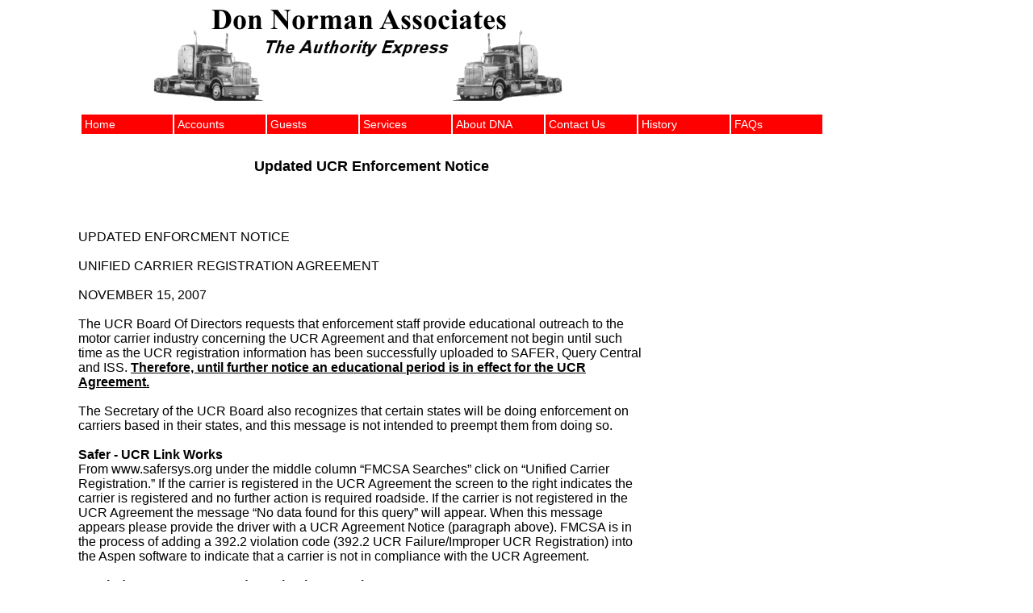

--- FILE ---
content_type: text/html;charset=UTF-8
request_url: http://donnormanassociates.com/event_view.cfm?event_id=16
body_size: 2297
content:

<html>
<head>
<script language="javascript">
	function ConfirmSubmit(){
		return confirm("Press OK to submit Event Update.")
	}
</script>
<SCRIPT LANGUAGE="JAVASCRIPT">
<!--
defaultStatus = "DNA Event Administration"
//-->
</SCRIPT>
	<title>DNA Event Administration</title>
<meta http-equiv="Content-Type" content="text/html; charset=ISO-8859-1" />
<link type="text/css" href="../horizontal.css" rel="stylesheet" media="screen" />
<script language="JavaScript" src="../ie_hover.js" type="text/javascript"></script>
</head>
<body onLoad="sfHover(); document.event_add.event_date.focus()" alink="#0000ff" link="#0000ff" vlink="#0000ff" bottommargin="0" bgproperties="0" marginheight="0" marginwidth="0" topmargin="0" rightmargin="0" leftmargin="0">
	<table cellpadding="0" cellspacing="0" width="780" border="0">
	<tr>
		<td width="110"></td>
		<td align="center" width="670">
			<img src="images/dna_truck.jpg" width="581" height="125" alt="" border="0">
		</td>
	</tr>
</table>
<ul id="nav">
	<li><a href="index.cfm">Home</a></li>
	<li><a href="Login.cfm">Accounts</a>
	<ul>
	    	<li><a href="Login.cfm">Login</a></li>
	    	<li><a href="registration.cfm">Registration</a></li>
			
			    	<li><a href="/member/member_services.cfm">Request Form</a></li>
			
			    	<li><a href="/member/member_request_status.cfm">Acc't Status</a></li>
			
			<li><a href="logout.cfm">Logout</a></li>
			
					<li><a href="/member/edit_profile.cfm">Edit Profile</a></li>
			
	</ul></li>
	<li><a href="services.cfm">Guests</a>
	<ul>
	    	<li><a href="independant_authority.cfm">Authority</a></li>
	    	<li><a href="independant_re_entitlement.cfm">Re-entitlement</a></li>
	    	<li><a href="independant_reinstatement_notice.cfm">Reinstatement</a></li>
	</ul></li>
	<li><a href="other_services.cfm">Services</a></li>
	<li><a href="contact.cfm">About DNA</a></li>
	<ul>
	    	<li><a href="contact.cfm">Contact Us</a></li>
	    	<li><a href="history.cfm">History</a></li>
	</ul></li>	
	<li><a href="faqs.cfm">FAQs</a></li>
</ul>


	<table cellspacing="0" cellpadding="0" border="0" width="780" style="clear:both;margin:20px;" >
		<tr>
			<td width="100">&nbsp;</td>
			<td height="80" valign="middle" align="center"><font size="4"><strong>Updated UCR Enforcement Notice</strong></font></td>
		</tr>
	</table>
	
		<table cellspacing="0" cellpadding="0" border="0" width="780" style="clear:both;margin-left:20px;" >
			<tr>
				<td width="80">&nbsp;</td>
				<td width="720"><br>UPDATED ENFORCMENT NOTICE<br>
<br>UNIFIED CARRIER REGISTRATION AGREEMENT<br>
<br>NOVEMBER 15, 2007<br>

<br>The UCR Board Of Directors requests that enforcement staff provide educational outreach to the motor carrier industry concerning the UCR Agreement and that enforcement not begin until such time as the UCR registration information has been successfully uploaded to SAFER, Query Central and ISS.  <b><u>Therefore, until further notice an educational period is in effect for the UCR Agreement.<br></b></u>
<br>  The Secretary of the UCR Board also recognizes that certain states will be doing enforcement on carriers based in their states, and this message is not intended to preempt them from doing so. <br>
<br>
<b>Safer - UCR Link Works</b><br>
From www.safersys.org under the middle column “FMCSA Searches” click on “Unified Carrier Registration.”  If the carrier is registered in the UCR Agreement the screen to the right indicates the carrier is registered and no further action is required roadside.  If the carrier is not registered in the UCR Agreement the message “No data found for this query” will appear.   When this message appears please provide the driver with a UCR Agreement Notice (paragraph above).  FMCSA is in the process of adding a 392.2 violation code (392.2 UCR Failure/Improper UCR Registration) into the Aspen software to indicate that a carrier is not in compliance with the UCR Agreement.
<br>


<br>  <b>Reminder - next UCR Board meeting is December 6</b>  </br>  <br><b><center>HAPPY THANKSGIVING</b><br></td>
			</TR><tr>
				<td width="80">&nbsp;</td>
				<td width="720" align="center"><br><strong>***</strong> Questions about this info?  Contact Linda Norman at 703-821-0000 or <A HREF="mailto:linda@donnormanassociates.com">linda@donnormanassociates.com</A> <strong>***</strong></td>
			</TR>
		</table>
	
</body>
</html>

--- FILE ---
content_type: text/css
request_url: http://donnormanassociates.com/horizontal.css
body_size: 730
content:
body
{
	margin:0px;
	background-color:#ffffff;
}

table { clear:both }
td { font-family: arial, helvetica, sans;font-size:1em; }

ul.headerList {
	margin-left:140px;
	margin-bottom:20px;
	clear:both;
}

ul.headerList li {
	display:inline-block;
}

.headerList li:before {
	content: '\00a0\2022\00a0\00a0';
	font-size:14px;
}
.headerList li:last-child:after {
	content: '\00a0\2022\00a0\00a0';
	font-size:14px;
}

#nav, #nav ul
{
	margin-left:  100px;
	padding: 0;
	list-style: none;
	position:relative;
}

/* now lets get rid of position:relative for IE */

* #nav, * #nav ul
{
	padding: 0;
	list-style: none;
}


#nav a
{
	width: 105px;
	display: block;
	color: White;
	text-decoration: none;
	background-color: Red;
	border: 1px solid #ffffff;
	padding: 4px;
	font: 14px Arial, Helvetica, sans-serif;
	/* N6 needs this to cascasde the font style */
}

/* BMH for IE 5 */

* html #nav a
{
  	width: 115px;
  	w\idth: 105px;
}
	
#nav li
{
	margin: 0px;
	float: left;
	width: 115px;
	position: relative;
}
	
#nav li ul
{
	margin: 0px;
	position: absolute;
	left: -999em;
	width: 115px;
}
	
#nav li a:hover
{
	color: #000000;
	background-color: #CCCC99;
}

#nav li:hover ul, #nav li.sfhover ul
{
	left: auto;
}

--- FILE ---
content_type: application/javascript
request_url: http://donnormanassociates.com/ie_hover.js
body_size: 325
content:
function sfHover() 
{
	var sfEls = document.getElementById("nav").getElementsByTagName("li");
	for (var i=0; i<sfEls.length; i++)
	{
		sfEls[i].onmouseover=function()
		{
			this.className+=" sfhover";
		}
		sfEls[i].onmouseout=function()
		{
			this.className=this.className.replace(new RegExp("sfhover\\b"), "");
		}
	}
}
